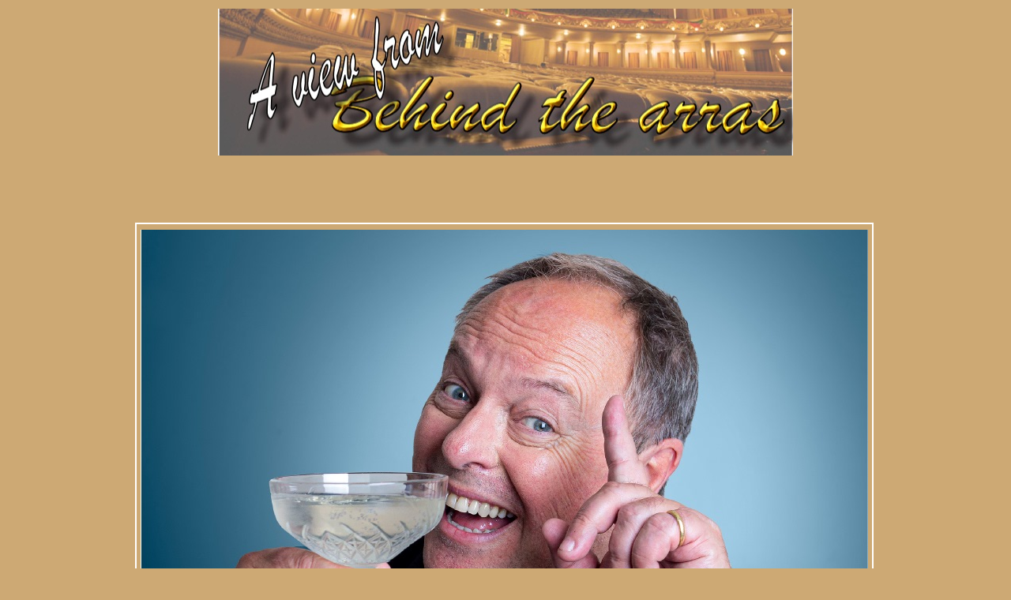

--- FILE ---
content_type: text/html
request_url: https://behindthearras.com/Reviewspr/2023/reviewsPRjan-mar23/wodehouse-in-wonderland-D02-23.html
body_size: 3660
content:
<!DOCTYPE html>
<html dir="ltr" xmlns="http://www.w3.org/1999/xhtml">

<!-- #BeginTemplate "../../proreviewsmaster.dwt" -->

<head>

<!-- Google Tag Manager -->
<script>(function(w,d,s,l,i){w[l]=w[l]||[];w[l].push({'gtm.start':
new Date().getTime(),event:'gtm.js'});var f=d.getElementsByTagName(s)[0],
j=d.createElement(s),dl=l!='dataLayer'?'&l='+l:'';j.async=true;j.src=
'https://www.googletagmanager.com/gtm.js?id='+i+dl;f.parentNode.insertBefore(j,f);
})(window,document,'script','dataLayer','GTM-5BXHJXQZ');</script>
<!-- End Google Tag Manager -->




<meta content="text/html; charset=utf-8" http-equiv="Content-Type">
<!-- #BeginEditable "doctitle" -->
<title>Wodehouse in Wonderland</title>
<style type="text/css">





























.auto-style1 {
	font-size: large;
	font-family: Arial, Helvetica, sans-serif;
	margin: 6px 4px;
}
.auto-style2 {
	margin: 6px 4px;
}
.auto-style3 {
	font-family: Arial, Helvetica, sans-serif;
	text-align: center;
	margin: 6px 4px;
}
.auto-style4 {
	font-family: Arial, Helvetica, sans-serif;
	font-size: xx-large;
	text-align: center;
	margin: 6px 4px;
}
.auto-style5 {
	font-family: Arial, Helvetica, sans-serif;
	font-size: x-large;
	text-align: center;
	margin: 6px 4px;
}
.auto-style6 {
	font-size: xx-large;
	text-align: center;
	margin: 6px 4px;
}
.auto-style7 {
	font-size: large;
	margin: 6px 4px;
}
.auto-style8 {
	text-align: center;
	margin: 6px 4px;
}
</style>
<meta content="Review, Wodehouse, Wonderland, Derby, Theatre," name="keywords">
<meta content="Review of Wodehouse in Wonderland at Derby Theatre" name="description">
<!-- #EndEditable -->
<style type="text/css">

.style3 {
	border: 0 solid #FFFFFF;
}
 
.style1 {
	border: 2px solid #FFFFFF;
}
.style2 {
	border: 0 solid #663300;
}
</style>
<!-- Matomo -->
<script>
  var _paq = window._paq = window._paq || [];
  /* tracker methods like "setCustomDimension" should be called before "trackPageView" */
  _paq.push(['trackPageView']);
  _paq.push(['enableLinkTracking']);
  (function() {
    var u="//www.behindthearras.com/statistics/";
    _paq.push(['setTrackerUrl', u+'piwik.php']);
    _paq.push(['setSiteId', '1']);
    var d=document, g=d.createElement('script'), s=d.getElementsByTagName('script')[0];
    g.async=true; g.src=u+'piwik.js'; s.parentNode.insertBefore(g,s);
  })();
</script>
<!-- End Matomo Code -->

<!-- Clarity tracking code for http://www.behindthearras.com/ -->
<script>
    (function(c,l,a,r,i,t,y){
        c[a]=c[a]||function(){(c[a].q=c[a].q||[]).push(arguments)};
        t=l.createElement(r);t.async=1;t.src="https://www.clarity.ms/tag/"+i+"?ref=bwt";
        y=l.getElementsByTagName(r)[0];y.parentNode.insertBefore(t,y);
    })(window, document, "clarity", "script", "frj4bi4yz4");
</script>

</head>


<body style="background-color: #CDA974">

<!-- Google Tag Manager (noscript) -->
<noscript><iframe src="https://www.googletagmanager.com/ns.html?id=GTM-5BXHJXQZ"
height="0" width="0" style="display:none;visibility:hidden"></iframe></noscript>
<!-- End Google Tag Manager (noscript) -->




<table align="center" style="width: 732px">
	<tr>
		<td><img alt="" height="186" src="../../reviewlogo.jpg" width="728" /></td>
	</tr>
	</table>
<table align="center" style="width: 732px">
	<tr>
		<td class="style3">&nbsp;</td>
		<td class="style3" rowspan="5" style="width: 4px"><!-- #BeginEditable "sideads" --><!-- #EndEditable -->
		</td>
	</tr>
	<tr>
		<td class="style3"><!-- #BeginEditable "topbanner" -->
		<p>&nbsp;</p>
<!-- #EndEditable -->
		</td>
	</tr>
	<tr>
		<td class="style1"><!-- #BeginEditable "review" -->
		<p class="auto-style8">
		<img alt="p g wodehosue drby" height="692" src="pg.jpg" width="921"></p>
		<p class="auto-style3">Robert Daws as P G Wodehouse</p>
		<p class="auto-style4">Wodehouse in Wonderland</p>
		<p class="auto-style5">Derby Theatre </p>
		<p class="auto-style6">****</p>
		<p class="auto-style7"><strong>Touring theatrical companies are having a 
		tough time as costs escalate everywhere. This production by the Cahoots 
		theatre Company, has the answer, reduce your company to one.</strong></p>
		<p class="auto-style7">Robert Daws brings Wodehouse in Wonderland to 
		Derby in a one-hander which tells the extraordinary tale of Wodehouse’s 
		life , exploiting his canon of writing, which was amongst the most 
		prolific of the 20th century. The script was prepared by William Humble, 
		providing Daws with numerous amusing apercus.</p>
		<p class="auto-style2">The play unfolds at PG Wodehouse’s home in Long 
		Island, New York state, on a single stage set, in the late 1950s, for 
		good reason. He was living in exile there. A vista of a beautiful garden 
		lies beyond, with lighting effects marking time by gradually changing 
		and dimming from day to night.</p>
		<p class="auto-style2">My parents and grandparents generation had a 
		jaundiced opinion of Wodehouse. They saw him as a German collaborator in 
		World War II.</p>
		<p class="auto-style2">In the early 1930s Wodehouse was earning more 
		than £100,000 a year from his writing, playing fast and loose with the 
		taxman by dividing his time between England, America and a home in le 
		Touquet France.</p>
		<p class="auto-style2">He was living in France in the 1940s when the 
		Nazis occupied the country and he was sent to Berlin for internment. He 
		was persuaded by his captors to make a series of broadcasts for the USA 
		market on German radio <em>How to be an Internee without previous 
		training</em>. It became a cause celebre in the British press with 
		divided opinion. </p>
		<p class="auto-style2">He had a penchant for luxury hotels. He was 
		“interned” for a time in the prestigious Hotel Llardon in Berlin at his 
		expense and lived in the Hotel Bristol in Paris when the allied bombing 
		of Berlin became too intense, all paid for from a German bank account 
		holding the proceeds of his book sales. </p>
		<p class="auto-style2">At the outbreak of the Second World War he was 
		still earning £40,000 a year from his work. In May 1909 Wodehouse on a 
		visit to New York, sold two short stories to Cosmopolitan and Collier's 
		for a total of $500. He was a very wealthy man.</p>
		<p class="auto-style2">The retrospective consensus was that he had been 
		ill- advised rather than treasonous in his broadcasts , but there was 
		support for the Nazis amongst the English Upper classes to which 
		Wodehouse, aka Plum (a contraction of his first name Pelham), 
		unquestionably belonged. The extent to which the establishment closed 
		ranks behind one of their own is unclear.</p>
		<p class="auto-style2">Daws has his work cut out as a solo performer 
		using extracts from novels and lyrics in musical interludes from the 
		likes of George Gershwin, Cole Porter and Ivor Novello. Wodehouse also 
		wrote plays and contributed lyrics to 25 musicals including the lyrics 
		for You’re the Top for the British version of Anything Goes. At one 
		point, Wodehouse had five shows running simultaneously on Broadway and 
		referred to his novels as “musical comedies without music”.</p>
		<p class="auto-style2">Wodehouse wrote more than 70 novels and 200 short 
		stories, creating numerous iconic characters. Jeeves and Wooster, Lord 
		Emsworth , the Empress of Blandings, Mr Mulliner, Ukridge, and Psmith 
		all feature in the show. Daws portrays Wodehouse primarily as a comic 
		poet, but sometimes the relentless flippancy becomes wearing and 
		tedious.</p>
		<p class="auto-style2">Dramatic devices to ease the pressure on Daws 
		include off-stage conversations with his wife, letters to his 
		step-daughter, interviews with his would-be biographer and conversations 
		with his two Pekingese dogs.</p>
		<p class="auto-style2">It is an evening of Wodehouse’s world, divided 
		into two halves of around 50 and 45 minutes, comprising gentle wit and 
		humour framed within a helpful biographical context. It is 
		quintessentially English, and somewhat archaic, so much so that I 
		expected Jacob Rees Mogg to appear at any moment. As a one man show, the 
		production succeeds as an homage to one of England’s most prolific 
		authors, Daws' consummate performance "cracks it through the covers", 
		and plays at Derby until the 15th before continuing on nationwide tour.</p>
		<p class="auto-style1">Gary Longden</p>
		<p class="auto-style2">13-02-23&nbsp;</p>
<!-- #EndEditable -->
		</td>
	</tr>
	<tr>
		<td class="style2"><!-- #BeginEditable "links" -->
		<p><a href="../../../../index.html">Index page</a>
		<a href="https://www.derbytheatre.co.uk/">Derby</a> 
		<a href="../../reviewsPRA-Z.html">Reviews A-Z</a>
		<a href="../../reviews_by_theatres.html">Reviews by Theatre</a>
		<a href="https://twitter.com/share" class="twitter-share-button" data-via="BehindTheArras">Tweet</a>
<script>!function(d,s,id){var js,fjs=d.getElementsByTagName(s)[0],p=/^http:/.test(d.location)?'http':'https';if(!d.getElementById(id)){js=d.createElement(s);js.id=id;js.src=p+'://platform.twitter.com/widgets.js';fjs.parentNode.insertBefore(js,fjs);}}(document, 'script', 'twitter-wjs');</script>
</p>
<!-- #EndEditable -->
		</td>
	</tr>
	<tr>
		<td><!-- #BeginEditable "bottom%20banner" -->
		<p>&nbsp;</p>
<!-- #EndEditable -->
		</td>
	</tr>
</table>

<!-- #BeginEditable "body" -->
<div>
</div>
<!-- #EndEditable -->

</body>

<!-- #EndTemplate -->

<script>'undefined'=== typeof _trfq || (window._trfq = []);'undefined'=== typeof _trfd && (window._trfd=[]),_trfd.push({'tccl.baseHost':'secureserver.net'},{'ap':'cpsh-oh'},{'server':'sxb1plzcpnl507881'},{'dcenter':'sxb1'},{'cp_id':'4970555'},{'cp_cl':'8'}) // Monitoring performance to make your website faster. If you want to opt-out, please contact web hosting support.</script><script src='https://img1.wsimg.com/traffic-assets/js/tccl.min.js'></script></html>
